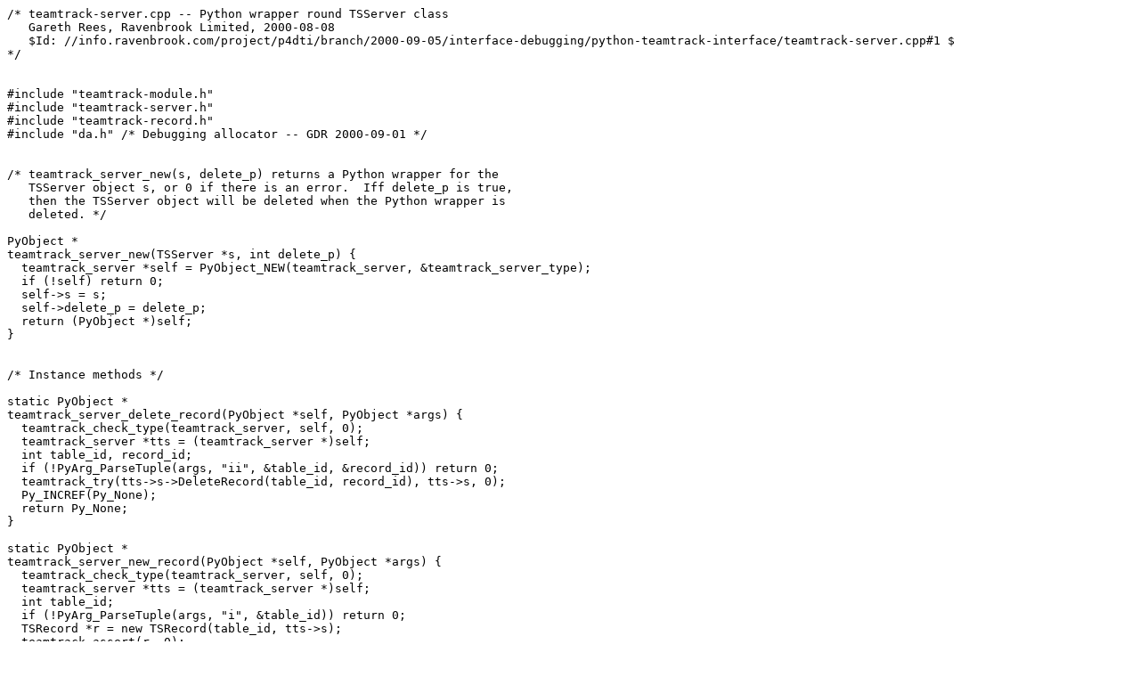

--- FILE ---
content_type: text/x-c++src
request_url: https://www.ravenbrook.com/project/p4dti/branch/2000-09-05/interface-debugging/python-teamtrack-interface/teamtrack-server.cpp
body_size: 5275
content:
/* teamtrack-server.cpp -- Python wrapper round TSServer class
   Gareth Rees, Ravenbrook Limited, 2000-08-08
   $Id: //info.ravenbrook.com/project/p4dti/branch/2000-09-05/interface-debugging/python-teamtrack-interface/teamtrack-server.cpp#1 $
*/


#include "teamtrack-module.h"
#include "teamtrack-server.h"
#include "teamtrack-record.h"
#include "da.h" /* Debugging allocator -- GDR 2000-09-01 */


/* teamtrack_server_new(s, delete_p) returns a Python wrapper for the
   TSServer object s, or 0 if there is an error.  Iff delete_p is true,
   then the TSServer object will be deleted when the Python wrapper is
   deleted. */

PyObject *
teamtrack_server_new(TSServer *s, int delete_p) {
  teamtrack_server *self = PyObject_NEW(teamtrack_server, &teamtrack_server_type);
  if (!self) return 0;
  self->s = s;
  self->delete_p = delete_p;
  return (PyObject *)self;
}


/* Instance methods */

static PyObject *
teamtrack_server_delete_record(PyObject *self, PyObject *args) {
  teamtrack_check_type(teamtrack_server, self, 0);
  teamtrack_server *tts = (teamtrack_server *)self;
  int table_id, record_id;
  if (!PyArg_ParseTuple(args, "ii", &table_id, &record_id)) return 0;
  teamtrack_try(tts->s->DeleteRecord(table_id, record_id), tts->s, 0);
  Py_INCREF(Py_None);
  return Py_None;
}

static PyObject *
teamtrack_server_new_record(PyObject *self, PyObject *args) {
  teamtrack_check_type(teamtrack_server, self, 0);
  teamtrack_server *tts = (teamtrack_server *)self;
  int table_id;
  if (!PyArg_ParseTuple(args, "i", &table_id)) return 0;
  TSRecord *r = new TSRecord(table_id, tts->s);
  teamtrack_assert(r, 0);
  return teamtrack_record_new(r, tts, 1);
}

static PyObject *
teamtrack_server_query(PyObject *self, PyObject *args) {
  teamtrack_check_type(teamtrack_server, self, 0);
  teamtrack_server *tts = (teamtrack_server *)self;
  int table_id;
  char *where_clause;
  if (!PyArg_ParseTuple(args, "is", &table_id, &where_clause)) return 0;
  TSRecordList ts_records;
  teamtrack_try(tts->s->ReadRecordListWithWhere(&ts_records, table_id,
						where_clause), tts->s, 0);
  int n_records = ts_records.Length();
  PyObject *py_records = PyList_New(n_records);
  if (!py_records) return 0;
  int i;			/* Position in Python list */
  TSPosition *p;		/* Position in TSRecordList */
  for (i = 0, p = ts_records.GetFirst();
       i < n_records && p; 
       ++i, p = ts_records.GetNext(p)) {
    TSRecord *ts_record = ts_records.GetAt(p);
    if (!ts_record) { teamtrack_set_error(tts->s); break; }
    /* I believe it's safe to pass ownership of the TSRecord objects to
       Python, because the TSRecordList class doesn't actually delete
       the records in it unless you call TSList::EmptyAndDestroyList.
       See TSList.C. */
    PyObject *py_record = teamtrack_record_new(ts_record, tts, 1);
    if (!py_record) { break; }
    PyList_SetItem(py_records, i, py_record);
    /* No need to decref py_record since PyList_SetItem doesn't incref it */
  }
  if (PyErr_Occurred()) {
    Py_DECREF(py_records);	/* Delete. */
    return 0;
  }
  return py_records;
}

static PyObject *
teamtrack_server_read_record(PyObject *self, PyObject *args) {
  teamtrack_check_type(teamtrack_server, self, 0);
  teamtrack_server *tts = (teamtrack_server *)self;
  int table_id, record_id;
  if (!PyArg_ParseTuple(args, "ii", &table_id, &record_id)) return 0;
  TSRecord *r = new TSRecord(table_id, tts->s);
  teamtrack_assert(r, 0);
  if (tts->s->ReadRecord(r, record_id) != TS_OK) {
    teamtrack_set_error(tts->s);
    delete r;
    return 0;
  }
  return teamtrack_record_new(r, tts, 1);
}


static struct PyMethodDef teamtrack_server_methods[] = {
  { "delete_record", teamtrack_server_delete_record, 1 },
  { "new_record",    teamtrack_server_new_record,    1 },
  { "query",         teamtrack_server_query,         1 },
  { "read_record",   teamtrack_server_read_record,   1 },
  { NULL, NULL }		/* End of methods */
};


/* Basic Python operators */

static void
teamtrack_server_dealloc(PyObject *self) {
  if (!teamtrack_server_p(self))
    Py_FatalError("teamtrack_server_dealloc called on object that's not a teamtrack_server.");
  teamtrack_server *tts = (teamtrack_server *)self;
  if (tts->delete_p) delete tts->s;
  PyMem_DEL(self);
}

static PyObject *
teamtrack_server_repr(PyObject *self) {
  teamtrack_check_type(teamtrack_server, self, 0);
  teamtrack_server *tts = (teamtrack_server *)self;
  return PyString_FromString("<TeamShare server>");
}

static PyObject *
teamtrack_server_getattr(PyObject *self, char *name) {
  teamtrack_check_type(teamtrack_server, self, 0);
  return Py_FindMethod(teamtrack_server_methods, self, name);
}


/* Create the teamtrack.server class */

PyTypeObject teamtrack_server_type = {
  /* Type header */
  PyObject_HEAD_INIT(&PyType_Type)
  0,				/* ob_size */
  "server",			/* tp_name */
  sizeof(teamtrack_server),	/* tp_basicsize */
  0,				/* tp_itemsize */

  /* Basic methods */
  teamtrack_server_dealloc,
  0,				/* print */ 
  teamtrack_server_getattr,
  0,				/* setatts */
  0,				/* compare */
  teamtrack_server_repr,

  /* Type categories */
  0,				/* number operators */
  0,				/* sequence operators */
  0,				/* mapping operators */

  /* Other methods are 0: see Python's object.h for details */
};
